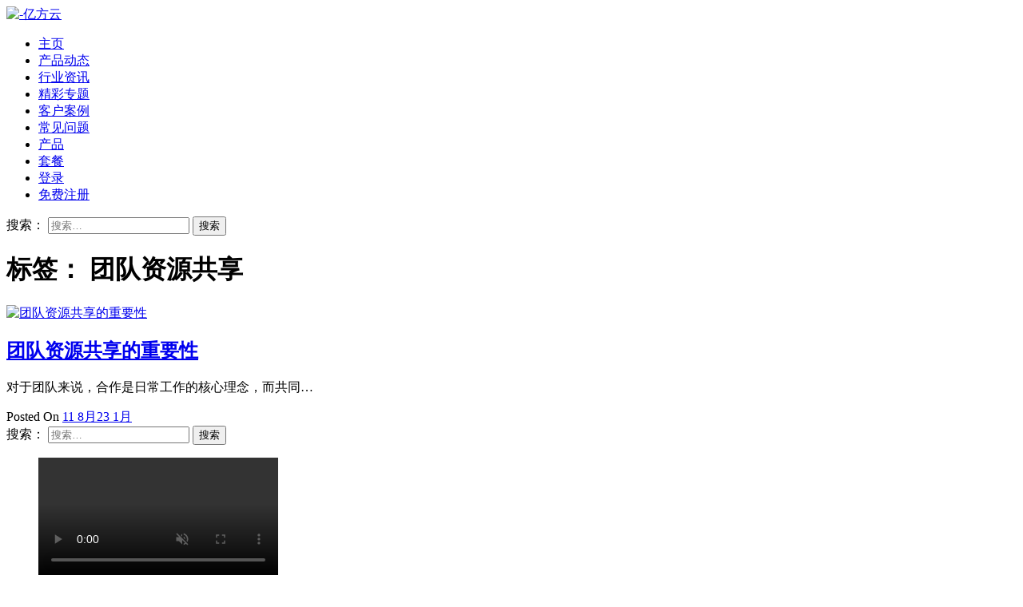

--- FILE ---
content_type: text/html; charset=UTF-8
request_url: https://www.fangcloud.com/news/tag/%E5%9B%A2%E9%98%9F%E8%B5%84%E6%BA%90%E5%85%B1%E4%BA%AB
body_size: 10666
content:
<!DOCTYPE html>
<html lang="zh-CN">
<head>
    <meta charset="UTF-8">
    <meta name="viewport" content="width=device-width, initial-scale=1">
    <link rel="profile" href="https://gmpg.org/xfn/11">
    <link rel="pingback" href="https://www.fangcloud.com/news/xmlrpc.php">
	

    <meta name='robots' content='max-image-preview:large, index, follow' />
<title>团队资源共享相关文章列表 - -亿方云</title>
<meta name="keywords" content="团队资源共享,团队协作,团队共享" />
<meta name="description" content="关于团队资源共享相关内容全站索引列表，包括团队协作,团队共享等内容。" />
<link rel='dns-prefetch' href='//www.fangcloud.com' />
<link rel='dns-prefetch' href='//fonts.googleapis.com' />
<link rel="alternate" type="application/rss+xml" title="-亿方云 &raquo; Feed" href="https://www.fangcloud.com/news/feed" />
<link rel="alternate" type="application/rss+xml" title="-亿方云 &raquo; 评论Feed" href="https://www.fangcloud.com/news/comments/feed" />
<link rel="alternate" type="application/rss+xml" title="-亿方云 &raquo; 团队资源共享标签Feed" href="https://www.fangcloud.com/news/tag/%e5%9b%a2%e9%98%9f%e8%b5%84%e6%ba%90%e5%85%b1%e4%ba%ab/feed" />
<script type="text/javascript">
window._wpemojiSettings = {"baseUrl":"https:\/\/s.w.org\/images\/core\/emoji\/14.0.0\/72x72\/","ext":".png","svgUrl":"https:\/\/s.w.org\/images\/core\/emoji\/14.0.0\/svg\/","svgExt":".svg","source":{"concatemoji":"https:\/\/www.fangcloud.com\/news\/wp-includes\/js\/wp-emoji-release.min.js?ver=6.1.9"}};
/*! This file is auto-generated */
!function(e,a,t){var n,r,o,i=a.createElement("canvas"),p=i.getContext&&i.getContext("2d");function s(e,t){var a=String.fromCharCode,e=(p.clearRect(0,0,i.width,i.height),p.fillText(a.apply(this,e),0,0),i.toDataURL());return p.clearRect(0,0,i.width,i.height),p.fillText(a.apply(this,t),0,0),e===i.toDataURL()}function c(e){var t=a.createElement("script");t.src=e,t.defer=t.type="text/javascript",a.getElementsByTagName("head")[0].appendChild(t)}for(o=Array("flag","emoji"),t.supports={everything:!0,everythingExceptFlag:!0},r=0;r<o.length;r++)t.supports[o[r]]=function(e){if(p&&p.fillText)switch(p.textBaseline="top",p.font="600 32px Arial",e){case"flag":return s([127987,65039,8205,9895,65039],[127987,65039,8203,9895,65039])?!1:!s([55356,56826,55356,56819],[55356,56826,8203,55356,56819])&&!s([55356,57332,56128,56423,56128,56418,56128,56421,56128,56430,56128,56423,56128,56447],[55356,57332,8203,56128,56423,8203,56128,56418,8203,56128,56421,8203,56128,56430,8203,56128,56423,8203,56128,56447]);case"emoji":return!s([129777,127995,8205,129778,127999],[129777,127995,8203,129778,127999])}return!1}(o[r]),t.supports.everything=t.supports.everything&&t.supports[o[r]],"flag"!==o[r]&&(t.supports.everythingExceptFlag=t.supports.everythingExceptFlag&&t.supports[o[r]]);t.supports.everythingExceptFlag=t.supports.everythingExceptFlag&&!t.supports.flag,t.DOMReady=!1,t.readyCallback=function(){t.DOMReady=!0},t.supports.everything||(n=function(){t.readyCallback()},a.addEventListener?(a.addEventListener("DOMContentLoaded",n,!1),e.addEventListener("load",n,!1)):(e.attachEvent("onload",n),a.attachEvent("onreadystatechange",function(){"complete"===a.readyState&&t.readyCallback()})),(e=t.source||{}).concatemoji?c(e.concatemoji):e.wpemoji&&e.twemoji&&(c(e.twemoji),c(e.wpemoji)))}(window,document,window._wpemojiSettings);
</script>
<style type="text/css">
img.wp-smiley,
img.emoji {
	display: inline !important;
	border: none !important;
	box-shadow: none !important;
	height: 1em !important;
	width: 1em !important;
	margin: 0 0.07em !important;
	vertical-align: -0.1em !important;
	background: none !important;
	padding: 0 !important;
}
</style>
	<link rel='stylesheet' id='cancms-float-bar_CSS-css' href='https://www.fangcloud.com/news/wp-content/plugins/bottom-fixed-window/css/front.css?ver=6.1.9' type='text/css' media='all' />
<link rel='stylesheet' id='wp-block-library-css' href='https://www.fangcloud.com/news/wp-includes/css/dist/block-library/style.min.css?ver=6.1.9' type='text/css' media='all' />
<link rel='stylesheet' id='classic-theme-styles-css' href='https://www.fangcloud.com/news/wp-includes/css/classic-themes.min.css?ver=1' type='text/css' media='all' />
<style id='global-styles-inline-css' type='text/css'>
body{--wp--preset--color--black: #000000;--wp--preset--color--cyan-bluish-gray: #abb8c3;--wp--preset--color--white: #ffffff;--wp--preset--color--pale-pink: #f78da7;--wp--preset--color--vivid-red: #cf2e2e;--wp--preset--color--luminous-vivid-orange: #ff6900;--wp--preset--color--luminous-vivid-amber: #fcb900;--wp--preset--color--light-green-cyan: #7bdcb5;--wp--preset--color--vivid-green-cyan: #00d084;--wp--preset--color--pale-cyan-blue: #8ed1fc;--wp--preset--color--vivid-cyan-blue: #0693e3;--wp--preset--color--vivid-purple: #9b51e0;--wp--preset--gradient--vivid-cyan-blue-to-vivid-purple: linear-gradient(135deg,rgba(6,147,227,1) 0%,rgb(155,81,224) 100%);--wp--preset--gradient--light-green-cyan-to-vivid-green-cyan: linear-gradient(135deg,rgb(122,220,180) 0%,rgb(0,208,130) 100%);--wp--preset--gradient--luminous-vivid-amber-to-luminous-vivid-orange: linear-gradient(135deg,rgba(252,185,0,1) 0%,rgba(255,105,0,1) 100%);--wp--preset--gradient--luminous-vivid-orange-to-vivid-red: linear-gradient(135deg,rgba(255,105,0,1) 0%,rgb(207,46,46) 100%);--wp--preset--gradient--very-light-gray-to-cyan-bluish-gray: linear-gradient(135deg,rgb(238,238,238) 0%,rgb(169,184,195) 100%);--wp--preset--gradient--cool-to-warm-spectrum: linear-gradient(135deg,rgb(74,234,220) 0%,rgb(151,120,209) 20%,rgb(207,42,186) 40%,rgb(238,44,130) 60%,rgb(251,105,98) 80%,rgb(254,248,76) 100%);--wp--preset--gradient--blush-light-purple: linear-gradient(135deg,rgb(255,206,236) 0%,rgb(152,150,240) 100%);--wp--preset--gradient--blush-bordeaux: linear-gradient(135deg,rgb(254,205,165) 0%,rgb(254,45,45) 50%,rgb(107,0,62) 100%);--wp--preset--gradient--luminous-dusk: linear-gradient(135deg,rgb(255,203,112) 0%,rgb(199,81,192) 50%,rgb(65,88,208) 100%);--wp--preset--gradient--pale-ocean: linear-gradient(135deg,rgb(255,245,203) 0%,rgb(182,227,212) 50%,rgb(51,167,181) 100%);--wp--preset--gradient--electric-grass: linear-gradient(135deg,rgb(202,248,128) 0%,rgb(113,206,126) 100%);--wp--preset--gradient--midnight: linear-gradient(135deg,rgb(2,3,129) 0%,rgb(40,116,252) 100%);--wp--preset--duotone--dark-grayscale: url('#wp-duotone-dark-grayscale');--wp--preset--duotone--grayscale: url('#wp-duotone-grayscale');--wp--preset--duotone--purple-yellow: url('#wp-duotone-purple-yellow');--wp--preset--duotone--blue-red: url('#wp-duotone-blue-red');--wp--preset--duotone--midnight: url('#wp-duotone-midnight');--wp--preset--duotone--magenta-yellow: url('#wp-duotone-magenta-yellow');--wp--preset--duotone--purple-green: url('#wp-duotone-purple-green');--wp--preset--duotone--blue-orange: url('#wp-duotone-blue-orange');--wp--preset--font-size--small: 13px;--wp--preset--font-size--medium: 20px;--wp--preset--font-size--large: 36px;--wp--preset--font-size--x-large: 42px;--wp--preset--spacing--20: 0.44rem;--wp--preset--spacing--30: 0.67rem;--wp--preset--spacing--40: 1rem;--wp--preset--spacing--50: 1.5rem;--wp--preset--spacing--60: 2.25rem;--wp--preset--spacing--70: 3.38rem;--wp--preset--spacing--80: 5.06rem;}:where(.is-layout-flex){gap: 0.5em;}body .is-layout-flow > .alignleft{float: left;margin-inline-start: 0;margin-inline-end: 2em;}body .is-layout-flow > .alignright{float: right;margin-inline-start: 2em;margin-inline-end: 0;}body .is-layout-flow > .aligncenter{margin-left: auto !important;margin-right: auto !important;}body .is-layout-constrained > .alignleft{float: left;margin-inline-start: 0;margin-inline-end: 2em;}body .is-layout-constrained > .alignright{float: right;margin-inline-start: 2em;margin-inline-end: 0;}body .is-layout-constrained > .aligncenter{margin-left: auto !important;margin-right: auto !important;}body .is-layout-constrained > :where(:not(.alignleft):not(.alignright):not(.alignfull)){max-width: var(--wp--style--global--content-size);margin-left: auto !important;margin-right: auto !important;}body .is-layout-constrained > .alignwide{max-width: var(--wp--style--global--wide-size);}body .is-layout-flex{display: flex;}body .is-layout-flex{flex-wrap: wrap;align-items: center;}body .is-layout-flex > *{margin: 0;}:where(.wp-block-columns.is-layout-flex){gap: 2em;}.has-black-color{color: var(--wp--preset--color--black) !important;}.has-cyan-bluish-gray-color{color: var(--wp--preset--color--cyan-bluish-gray) !important;}.has-white-color{color: var(--wp--preset--color--white) !important;}.has-pale-pink-color{color: var(--wp--preset--color--pale-pink) !important;}.has-vivid-red-color{color: var(--wp--preset--color--vivid-red) !important;}.has-luminous-vivid-orange-color{color: var(--wp--preset--color--luminous-vivid-orange) !important;}.has-luminous-vivid-amber-color{color: var(--wp--preset--color--luminous-vivid-amber) !important;}.has-light-green-cyan-color{color: var(--wp--preset--color--light-green-cyan) !important;}.has-vivid-green-cyan-color{color: var(--wp--preset--color--vivid-green-cyan) !important;}.has-pale-cyan-blue-color{color: var(--wp--preset--color--pale-cyan-blue) !important;}.has-vivid-cyan-blue-color{color: var(--wp--preset--color--vivid-cyan-blue) !important;}.has-vivid-purple-color{color: var(--wp--preset--color--vivid-purple) !important;}.has-black-background-color{background-color: var(--wp--preset--color--black) !important;}.has-cyan-bluish-gray-background-color{background-color: var(--wp--preset--color--cyan-bluish-gray) !important;}.has-white-background-color{background-color: var(--wp--preset--color--white) !important;}.has-pale-pink-background-color{background-color: var(--wp--preset--color--pale-pink) !important;}.has-vivid-red-background-color{background-color: var(--wp--preset--color--vivid-red) !important;}.has-luminous-vivid-orange-background-color{background-color: var(--wp--preset--color--luminous-vivid-orange) !important;}.has-luminous-vivid-amber-background-color{background-color: var(--wp--preset--color--luminous-vivid-amber) !important;}.has-light-green-cyan-background-color{background-color: var(--wp--preset--color--light-green-cyan) !important;}.has-vivid-green-cyan-background-color{background-color: var(--wp--preset--color--vivid-green-cyan) !important;}.has-pale-cyan-blue-background-color{background-color: var(--wp--preset--color--pale-cyan-blue) !important;}.has-vivid-cyan-blue-background-color{background-color: var(--wp--preset--color--vivid-cyan-blue) !important;}.has-vivid-purple-background-color{background-color: var(--wp--preset--color--vivid-purple) !important;}.has-black-border-color{border-color: var(--wp--preset--color--black) !important;}.has-cyan-bluish-gray-border-color{border-color: var(--wp--preset--color--cyan-bluish-gray) !important;}.has-white-border-color{border-color: var(--wp--preset--color--white) !important;}.has-pale-pink-border-color{border-color: var(--wp--preset--color--pale-pink) !important;}.has-vivid-red-border-color{border-color: var(--wp--preset--color--vivid-red) !important;}.has-luminous-vivid-orange-border-color{border-color: var(--wp--preset--color--luminous-vivid-orange) !important;}.has-luminous-vivid-amber-border-color{border-color: var(--wp--preset--color--luminous-vivid-amber) !important;}.has-light-green-cyan-border-color{border-color: var(--wp--preset--color--light-green-cyan) !important;}.has-vivid-green-cyan-border-color{border-color: var(--wp--preset--color--vivid-green-cyan) !important;}.has-pale-cyan-blue-border-color{border-color: var(--wp--preset--color--pale-cyan-blue) !important;}.has-vivid-cyan-blue-border-color{border-color: var(--wp--preset--color--vivid-cyan-blue) !important;}.has-vivid-purple-border-color{border-color: var(--wp--preset--color--vivid-purple) !important;}.has-vivid-cyan-blue-to-vivid-purple-gradient-background{background: var(--wp--preset--gradient--vivid-cyan-blue-to-vivid-purple) !important;}.has-light-green-cyan-to-vivid-green-cyan-gradient-background{background: var(--wp--preset--gradient--light-green-cyan-to-vivid-green-cyan) !important;}.has-luminous-vivid-amber-to-luminous-vivid-orange-gradient-background{background: var(--wp--preset--gradient--luminous-vivid-amber-to-luminous-vivid-orange) !important;}.has-luminous-vivid-orange-to-vivid-red-gradient-background{background: var(--wp--preset--gradient--luminous-vivid-orange-to-vivid-red) !important;}.has-very-light-gray-to-cyan-bluish-gray-gradient-background{background: var(--wp--preset--gradient--very-light-gray-to-cyan-bluish-gray) !important;}.has-cool-to-warm-spectrum-gradient-background{background: var(--wp--preset--gradient--cool-to-warm-spectrum) !important;}.has-blush-light-purple-gradient-background{background: var(--wp--preset--gradient--blush-light-purple) !important;}.has-blush-bordeaux-gradient-background{background: var(--wp--preset--gradient--blush-bordeaux) !important;}.has-luminous-dusk-gradient-background{background: var(--wp--preset--gradient--luminous-dusk) !important;}.has-pale-ocean-gradient-background{background: var(--wp--preset--gradient--pale-ocean) !important;}.has-electric-grass-gradient-background{background: var(--wp--preset--gradient--electric-grass) !important;}.has-midnight-gradient-background{background: var(--wp--preset--gradient--midnight) !important;}.has-small-font-size{font-size: var(--wp--preset--font-size--small) !important;}.has-medium-font-size{font-size: var(--wp--preset--font-size--medium) !important;}.has-large-font-size{font-size: var(--wp--preset--font-size--large) !important;}.has-x-large-font-size{font-size: var(--wp--preset--font-size--x-large) !important;}
.wp-block-navigation a:where(:not(.wp-element-button)){color: inherit;}
:where(.wp-block-columns.is-layout-flex){gap: 2em;}
.wp-block-pullquote{font-size: 1.5em;line-height: 1.6;}
</style>
<link rel='stylesheet' id='ssb-ui-style-css' href='https://www.fangcloud.com/news/wp-content/plugins/sticky-side-buttons/assets/css/ssb-ui-style.css?ver=6.1.9' type='text/css' media='all' />
<style id='ssb-ui-style-inline-css' type='text/css'>
#ssb-btn-2{background: #ffffff;}
#ssb-btn-2:hover{background:rgba(255,255,255,0.9);}
#ssb-btn-2 a{color: #017ffd;}
.ssb-share-btn,.ssb-share-btn .ssb-social-popup{background:#ffffff;color:#017ffd}.ssb-share-btn:hover{background:rgba(255,255,255,0.9);}.ssb-share-btn a{color:#017ffd !important;}#ssb-btn-1{background: #ffffff;}
#ssb-btn-1:hover{background:rgba(255,255,255,0.9);}
#ssb-btn-1 a{color: #017ffd;}
#ssb-btn-0{background: #ffffff;}
#ssb-btn-0:hover{background:rgba(255,255,255,0.9);}
#ssb-btn-0 a{color: #017ffd;}

</style>
<link rel='stylesheet' id='ssb-fontawesome-css' href='https://www.fangcloud.com/news/wp-content/plugins/sticky-side-buttons/assets/css/font-awesome.css?ver=6.1.9' type='text/css' media='all' />
<link rel='stylesheet' id='satrah-style-css' href='https://www.fangcloud.com/news/wp-content/themes/satrah/style.css?ver=6.1.9' type='text/css' media='all' />
<link rel='stylesheet' id='satrah-main-theme-style-css' href='https://www.fangcloud.com/news/wp-content/themes/satrah/assets/theme-styles/css/default.css?ver=852706' type='text/css' media='all' />
<link rel='stylesheet' id='satrah-title-font-css' href='//fonts.googleapis.com/css?family=Overpass%3A300%2C400%2C600%2C700%2C400italic%2C700italic&#038;ver=6.1.9' type='text/css' media='all' />
<link rel='stylesheet' id='font-awesome-css' href='https://www.fangcloud.com/news/wp-content/themes/satrah/assets/font-awesome/css/font-awesome.min.css?ver=6.1.9' type='text/css' media='all' />
<script type='text/javascript' src='https://www.fangcloud.com/news/wp-includes/js/jquery/jquery.min.js?ver=3.6.1' id='jquery-core-js'></script>
<script type='text/javascript' src='https://www.fangcloud.com/news/wp-includes/js/jquery/jquery-migrate.min.js?ver=3.3.2' id='jquery-migrate-js'></script>
<script type='text/javascript' src='https://www.fangcloud.com/news/wp-content/plugins/bottom-fixed-window/js/front.js?ver=6.1.9' id='cancms_front_js-js'></script>
<script type='text/javascript' id='ssb-ui-js-js-extra'>
/* <![CDATA[ */
var ssb_ui_data = {"z_index":"1"};
/* ]]> */
</script>
<script type='text/javascript' src='https://www.fangcloud.com/news/wp-content/plugins/sticky-side-buttons/assets/js/ssb-ui-js.js?ver=6.1.9' id='ssb-ui-js-js'></script>
<link rel="https://api.w.org/" href="https://www.fangcloud.com/news/wp-json/" /><link rel="alternate" type="application/json" href="https://www.fangcloud.com/news/wp-json/wp/v2/tags/2948" /><link rel="EditURI" type="application/rsd+xml" title="RSD" href="https://www.fangcloud.com/news/xmlrpc.php?rsd" />
<link rel="wlwmanifest" type="application/wlwmanifest+xml" href="https://www.fangcloud.com/news/wp-includes/wlwmanifest.xml" />
<meta name="generator" content="WordPress 6.1.9" />
	<style>
	#masthead {
			background-size: cover;
			background-position-x: center;
			background-repeat: no-repeat;
		}
	</style>	
	</head>
<!-- banner图 -->
<!-- <div style="text-align:center">
<a href="https://www.fangcloud.com/?from=seo&amp;keyword=banner&amp;medium=news" rel="nofollow" target="_blank"><img src="https://www.fangcloud.com/news/wp-content/uploads/2022/11/t01ff2a4477a195508c.png" alt="多人办公 高效协作" width="1920" height="" > </a>
</div> -->

<body class="archive tag tag-2948 wp-custom-logo">

<header id="masthead" class="site-header" role="banner">
	<div class="container top-container">	
		<div class="site-branding md-3">
	        	            <div id="site-logo">
	                <a href="https://www.fangcloud.com/news/" class="custom-logo-link" rel="home"><img width="2610" height="525" src="https://www.fangcloud.com/news/wp-content/uploads/2022/11/360亿方云新版logo-原色-2-e1667875912191.png" class="custom-logo" alt="-亿方云" decoding="async" srcset="https://www.fangcloud.com/news/wp-content/uploads/2022/11/360亿方云新版logo-原色-2-e1667875912191.png 2610w, https://www.fangcloud.com/news/wp-content/uploads/2022/11/360亿方云新版logo-原色-2-e1667875912191-300x60.png 300w, https://www.fangcloud.com/news/wp-content/uploads/2022/11/360亿方云新版logo-原色-2-e1667875912191-1024x206.png 1024w, https://www.fangcloud.com/news/wp-content/uploads/2022/11/360亿方云新版logo-原色-2-e1667875912191-768x154.png 768w, https://www.fangcloud.com/news/wp-content/uploads/2022/11/360亿方云新版logo-原色-2-e1667875912191-1536x309.png 1536w, https://www.fangcloud.com/news/wp-content/uploads/2022/11/360亿方云新版logo-原色-2-e1667875912191-2048x412.png 2048w" sizes="(max-width: 2610px) 100vw, 2610px" /></a>	            </div>
	        	    </div>

		<a href="#menu" class="menu-link"><i class="fa fa-bars"></i></a>
<nav id="site-navigation" class="main-navigation title-font md-6" role="navigation">
        <div class="menu-%e4%ba%bf%e6%96%b9%e4%ba%91%e8%8f%9c%e5%8d%95-container"><ul id="menu-%e4%ba%bf%e6%96%b9%e4%ba%91%e8%8f%9c%e5%8d%95" class="menu"><li id="menu-item-15114" class="menu-item menu-item-type-custom menu-item-object-custom menu-item-home menu-item-15114"><a href="https://www.fangcloud.com/news/">主页</a></li>
<li id="menu-item-15115" class="menu-item menu-item-type-taxonomy menu-item-object-category menu-item-15115"><a href="https://www.fangcloud.com/news/category/chanpindongtai">产品动态</a></li>
<li id="menu-item-15116" class="menu-item menu-item-type-taxonomy menu-item-object-category menu-item-15116"><a href="https://www.fangcloud.com/news/category/information">行业资讯</a></li>
<li id="menu-item-15117" class="menu-item menu-item-type-taxonomy menu-item-object-category menu-item-15117"><a href="https://www.fangcloud.com/news/category/special">精彩专题</a></li>
<li id="menu-item-15118" class="menu-item menu-item-type-taxonomy menu-item-object-category menu-item-15118"><a href="https://www.fangcloud.com/news/category/kehuanli">客户案例</a></li>
<li id="menu-item-15119" class="menu-item menu-item-type-taxonomy menu-item-object-category menu-item-15119"><a href="https://www.fangcloud.com/news/category/question">常见问题</a></li>
<li id="menu-item-15120" class="menu-item menu-item-type-custom menu-item-object-custom menu-item-15120"><a href="https://www.fangcloud.com/?from=seo&#038;keyword=chanping&#038;medium=news">产品</a></li>
<li id="menu-item-15121" class="menu-item menu-item-type-custom menu-item-object-custom menu-item-15121"><a href="https://www.fangcloud.com/home/plans?from=seo&#038;keyword=taocan&#038;medium=news">套餐</a></li>
<li id="menu-item-15122" class="menu-item menu-item-type-custom menu-item-object-custom menu-item-15122"><a href="https://account.fangcloud.com/login/?from=seo&#038;keyword=denglu&#038;medium=news">登录</a></li>
<li id="menu-item-15123" class="menu-item menu-item-type-custom menu-item-object-custom menu-item-15123"><a href="https://account.fangcloud.com/register?from=seo&#038;keyword=zhuce&#038;medium=news">免费注册</a></li>
</ul></div></nav><!-- #site-navigation -->
		
		<div id="social" class="md-3">
				<a id="searchicon"><i class="fa fa-fw fa-search"></i></a>		</div>
	</div>

</header><!-- #masthead --><div id="jumbosearch">
	<div class="container">
    <div class="form">
        <form role="search" method="get" class="search-form" action="https://www.fangcloud.com/news/">
				<label>
					<span class="screen-reader-text">搜索：</span>
					<input type="search" class="search-field" placeholder="搜索&hellip;" value="" name="s" />
				</label>
				<input type="submit" class="search-submit" value="搜索" />
			</form>    </div>
	</div>
</div>

<div id="page" class="yunpan fangloud hfeed site">
	
	
	<div class="yunpan fangloud mega-container">
	
		<div id="content" class="yunpan fangloud site-content container">
	<div id="primary" class="yunpan fangloud content-area md-8">
		<header class="yunpan fangloud page-header">
			<h1 class="yunpan fangloud page-title">标签： <span>团队资源共享</span></h1>		</header><!-- .page-header -->
			
		<main id="main" class="yunpan fangloud site-main " role="main">

		
						
				
<article id="post-465" class="grid satrah post-465 post type-post status-publish format-standard has-post-thumbnail hentry category-information tag-126 tag-86 tag-2948">


		<div class="featured-thumb md-4 sm-4">
				
				<a href="https://www.fangcloud.com/news/465.html" title="团队资源共享的重要性"><img width="542" height="390" src="https://www.fangcloud.com/news/wp-content/uploads/2015/08/95-542x390.jpg" class="attachment-satrah-thumb size-satrah-thumb wp-post-image" alt="团队资源共享的重要性" decoding="async" title="团队资源共享的重要性缩略图" /></a>
						
		</div><!--.featured-thumb-->
		
		<div class="out-thumb md-8 sm-8">
			<header class="entry-header">
				<h2 class="entry-title title-font"><a href="https://www.fangcloud.com/news/465.html" rel="bookmark">团队资源共享的重要性</a></h2>
			</header><!-- .entry-header -->
			<div class="entry-excerpt"><p>对于团队来说，合作是日常工作的核心理念，而共同&#8230;</p>
</div>
			<div class="postedon">Posted On <span class="posted-on"><a href="https://www.fangcloud.com/news/465.html" rel="bookmark"><time class="entry-date published" datetime="11 8月">11 8月</time><time class="updated" datetime="23 1月">23 1月</time></a></span></div>
		</div>
				
		
</article><!-- #post-## -->
			
			
		
		</main><!-- #main -->
		
				
	</div><!-- #primary -->

<div id="secondary" class="yunpan fangloud widget-area md-4" role="complementary">	
	<aside id="search-2" class="widget widget_search"><form role="search" method="get" class="search-form" action="https://www.fangcloud.com/news/">
				<label>
					<span class="screen-reader-text">搜索：</span>
					<input type="search" class="search-field" placeholder="搜索&hellip;" value="" name="s" />
				</label>
				<input type="submit" class="search-submit" value="搜索" />
			</form></aside><aside id="block-15" class="widget widget_block widget_media_video">
<figure class="wp-block-video"><video autoplay controls loop muted src="https://www.fangcloud.com/news/wp-content/uploads/2022/12/360亿方云-一站式企业文件管理及协作云平台——高效文件协作安全文件管理从这里开始.mp4" playsinline></video><figcaption class="wp-element-caption"><a href="https://www.fangcloud.com/?from=seo&amp;keyword=ad-sp&amp;medium=news" data-type="URL" target="_blank" rel="noreferrer noopener">点击了解亿方云</a></figcaption></figure>
</aside><aside id="block-12" class="widget widget_block"><a href="https://www.fangcloud.com/?from=seo&amp;keyword=ad-tbwp&amp;medium=news" target="_blank"><img decoding="async" src="https://www.fangcloud.com/news/wp-content/uploads/2022/11/同步网盘.jpg" alt="同步网盘"> </a></aside>
		<aside id="recent-posts-7" class="widget widget_recent_entries">
		<h3 class="widget-title title-font"><span>近期文章</span></h3>
		<ul>
											<li>
					<a href="https://www.fangcloud.com/news/16494.html">高效办公利器：大容量企业云盘带来的智能化管理和灵活性</a>
									</li>
											<li>
					<a href="https://www.fangcloud.com/news/16492.html">同步盘，轻松备份与共享，让工作更高效</a>
									</li>
											<li>
					<a href="https://www.fangcloud.com/news/16490.html">企业网盘价格大比拼：不同平台费用对比一览</a>
									</li>
											<li>
					<a href="https://www.fangcloud.com/news/16488.html">共享文件云端存储：轻松管理、分享与同步</a>
									</li>
											<li>
					<a href="https://www.fangcloud.com/news/16486.html">便捷管理，尽在企业网盘登录入口</a>
									</li>
					</ul>

		</aside><aside id="tag_cloud-5" class="widget widget_tag_cloud"><h3 class="widget-title title-font"><span>标签</span></h3><div class="tagcloud"><a href="https://www.fangcloud.com/news/tag/360%e4%ba%91%e7%9b%98" class="tag-cloud-link tag-link-2144 tag-link-position-1" style="font-size: 10.485981308411pt;" aria-label="360云盘 (39个项目)">360云盘</a>
<a href="https://www.fangcloud.com/news/tag/360%e4%bc%81%e4%b8%9a%e4%ba%91%e7%9b%98" class="tag-cloud-link tag-link-2064 tag-link-position-2" style="font-size: 12.710280373832pt;" aria-label="360企业云盘 (58个项目)">360企业云盘</a>
<a href="https://www.fangcloud.com/news/tag/%e4%b8%aa%e4%ba%ba%e7%bd%91%e7%9b%98" class="tag-cloud-link tag-link-2108 tag-link-position-3" style="font-size: 12.710280373832pt;" aria-label="个人网盘 (58个项目)">个人网盘</a>
<a href="https://www.fangcloud.com/news/tag/%e4%ba%91%e7%9b%98" class="tag-cloud-link tag-link-3429 tag-link-position-4" style="font-size: 17.289719626168pt;" aria-label="云盘 (130个项目)">云盘</a>
<a href="https://www.fangcloud.com/news/tag/%e4%ba%bf%e6%96%b9%e4%ba%91" class="tag-cloud-link tag-link-3604 tag-link-position-5" style="font-size: 9.9626168224299pt;" aria-label="亿方云 (35个项目)">亿方云</a>
<a href="https://www.fangcloud.com/news/tag/%e4%ba%bf%e6%96%b9%e4%ba%91%e4%bc%81%e4%b8%9a%e4%ba%91%e7%9b%98" class="tag-cloud-link tag-link-625 tag-link-position-6" style="font-size: 13.88785046729pt;" aria-label="亿方云企业云盘 (72个项目)">亿方云企业云盘</a>
<a href="https://www.fangcloud.com/news/tag/%e4%ba%bf%e6%96%b9%e4%ba%91%e4%bc%81%e4%b8%9a%e7%bd%91%e7%9b%98" class="tag-cloud-link tag-link-688 tag-link-position-7" style="font-size: 22pt;" aria-label="亿方云企业网盘 (298个项目)">亿方云企业网盘</a>
<a href="https://www.fangcloud.com/news/tag/%e4%ba%bf%e6%96%b9%e4%ba%91%e5%a5%bd%e7%94%a8%e5%90%97" class="tag-cloud-link tag-link-3118 tag-link-position-8" style="font-size: 12.056074766355pt;" aria-label="亿方云好用吗 (51个项目)">亿方云好用吗</a>
<a href="https://www.fangcloud.com/news/tag/%e4%ba%bf%e6%96%b9%e4%ba%91%e7%bd%91%e7%9b%98" class="tag-cloud-link tag-link-952 tag-link-position-9" style="font-size: 22pt;" aria-label="亿方云网盘 (301个项目)">亿方云网盘</a>
<a href="https://www.fangcloud.com/news/tag/%e4%bb%80%e4%b9%88%e7%bd%91%e7%9b%98%e5%a5%bd%e7%94%a8" class="tag-cloud-link tag-link-271 tag-link-position-10" style="font-size: 11.009345794393pt;" aria-label="什么网盘好用 (43个项目)">什么网盘好用</a>
<a href="https://www.fangcloud.com/news/tag/%e4%bc%81%e4%b8%9a%e4%ba%91%e7%9b%98" class="tag-cloud-link tag-link-206 tag-link-position-11" style="font-size: 11.532710280374pt;" aria-label="企业云盘 (47个项目)">企业云盘</a>
<a href="https://www.fangcloud.com/news/tag/%e4%bc%81%e4%b8%9a%e6%96%87%e4%bb%b6%e5%85%b1%e4%ba%ab" class="tag-cloud-link tag-link-392 tag-link-position-12" style="font-size: 10.747663551402pt;" aria-label="企业文件共享 (41个项目)">企业文件共享</a>
<a href="https://www.fangcloud.com/news/tag/%e4%bc%81%e4%b8%9a%e6%96%87%e4%bb%b6%e5%ad%98%e5%82%a8" class="tag-cloud-link tag-link-302 tag-link-position-13" style="font-size: 11.663551401869pt;" aria-label="企业文件存储 (48个项目)">企业文件存储</a>
<a href="https://www.fangcloud.com/news/tag/%e4%bc%81%e4%b8%9a%e6%96%87%e4%bb%b6%e7%ae%a1%e7%90%86" class="tag-cloud-link tag-link-320 tag-link-position-14" style="font-size: 15.457943925234pt;" aria-label="企业文件管理 (95个项目)">企业文件管理</a>
<a href="https://www.fangcloud.com/news/tag/%e4%bc%81%e4%b8%9a%e7%bd%91%e7%9b%98" class="tag-cloud-link tag-link-110 tag-link-position-15" style="font-size: 14.934579439252pt;" aria-label="企业网盘 (87个项目)">企业网盘</a>
<a href="https://www.fangcloud.com/news/tag/%e4%bc%81%e4%b8%9a%e7%bd%91%e7%9b%98%e4%ba%a7%e5%93%81" class="tag-cloud-link tag-link-678 tag-link-position-16" style="font-size: 10.093457943925pt;" aria-label="企业网盘产品 (36个项目)">企业网盘产品</a>
<a href="https://www.fangcloud.com/news/tag/%e4%bc%81%e4%b8%9a%e7%bd%91%e7%9b%98%e5%93%aa%e4%b8%aa%e5%a5%bd" class="tag-cloud-link tag-link-613 tag-link-position-17" style="font-size: 10.224299065421pt;" aria-label="企业网盘哪个好 (37个项目)">企业网盘哪个好</a>
<a href="https://www.fangcloud.com/news/tag/%e4%bc%81%e4%b8%9a%e7%bd%91%e7%9b%98%e5%b8%82%e5%9c%ba" class="tag-cloud-link tag-link-406 tag-link-position-18" style="font-size: 10.485981308411pt;" aria-label="企业网盘市场 (39个项目)">企业网盘市场</a>
<a href="https://www.fangcloud.com/news/tag/%e4%bc%81%e4%b8%9a%e7%bd%91%e7%9b%98%e6%9c%89%e4%bb%80%e4%b9%88%e7%94%a8" class="tag-cloud-link tag-link-610 tag-link-position-19" style="font-size: 9.7009345794393pt;" aria-label="企业网盘有什么用 (34个项目)">企业网盘有什么用</a>
<a href="https://www.fangcloud.com/news/tag/%e5%85%8d%e8%b4%b9%e4%bc%81%e4%b8%9a%e7%bd%91%e7%9b%98" class="tag-cloud-link tag-link-291 tag-link-position-20" style="font-size: 8.5233644859813pt;" aria-label="免费企业网盘 (27个项目)">免费企业网盘</a>
<a href="https://www.fangcloud.com/news/tag/%e5%85%8d%e8%b4%b9%e7%bd%91%e7%9b%98" class="tag-cloud-link tag-link-215 tag-link-position-21" style="font-size: 12.971962616822pt;" aria-label="免费网盘 (60个项目)">免费网盘</a>
<a href="https://www.fangcloud.com/news/tag/%e5%85%b1%e4%ba%ab%e6%96%87%e4%bb%b6%e5%a4%b9" class="tag-cloud-link tag-link-850 tag-link-position-22" style="font-size: 11.532710280374pt;" aria-label="共享文件夹 (47个项目)">共享文件夹</a>
<a href="https://www.fangcloud.com/news/tag/%e5%8d%8f%e5%90%8c%e5%8a%9e%e5%85%ac" class="tag-cloud-link tag-link-179 tag-link-position-23" style="font-size: 12.971962616822pt;" aria-label="协同办公 (60个项目)">协同办公</a>
<a href="https://www.fangcloud.com/news/tag/%e5%90%8c%e6%ad%a5%e4%ba%91%e7%9b%98" class="tag-cloud-link tag-link-241 tag-link-position-24" style="font-size: 11.532710280374pt;" aria-label="同步云盘 (47个项目)">同步云盘</a>
<a href="https://www.fangcloud.com/news/tag/%e5%90%8c%e6%ad%a5%e7%9b%98" class="tag-cloud-link tag-link-240 tag-link-position-25" style="font-size: 12.579439252336pt;" aria-label="同步盘 (56个项目)">同步盘</a>
<a href="https://www.fangcloud.com/news/tag/%e5%90%8c%e6%ad%a5%e7%bd%91%e7%9b%98" class="tag-cloud-link tag-link-45 tag-link-position-26" style="font-size: 15.457943925234pt;" aria-label="同步网盘 (95个项目)">同步网盘</a>
<a href="https://www.fangcloud.com/news/tag/%e5%a4%a7%e6%96%87%e4%bb%b6%e4%bc%a0%e8%be%93" class="tag-cloud-link tag-link-20 tag-link-position-27" style="font-size: 8pt;" aria-label="大文件传输 (25个项目)">大文件传输</a>
<a href="https://www.fangcloud.com/news/tag/%e5%a5%bd%e7%94%a8%e7%9a%84%e4%ba%91%e7%9b%98" class="tag-cloud-link tag-link-485 tag-link-position-28" style="font-size: 10.224299065421pt;" aria-label="好用的云盘 (37个项目)">好用的云盘</a>
<a href="https://www.fangcloud.com/news/tag/%e5%a5%bd%e7%94%a8%e7%9a%84%e4%bc%81%e4%b8%9a%e4%ba%91%e7%9b%98" class="tag-cloud-link tag-link-591 tag-link-position-29" style="font-size: 8.6542056074766pt;" aria-label="好用的企业云盘 (28个项目)">好用的企业云盘</a>
<a href="https://www.fangcloud.com/news/tag/%e5%a5%bd%e7%94%a8%e7%9a%84%e4%bc%81%e4%b8%9a%e7%bd%91%e7%9b%98" class="tag-cloud-link tag-link-335 tag-link-position-30" style="font-size: 15.196261682243pt;" aria-label="好用的企业网盘 (90个项目)">好用的企业网盘</a>
<a href="https://www.fangcloud.com/news/tag/%e5%a5%bd%e7%94%a8%e7%9a%84%e5%90%8c%e6%ad%a5%e7%bd%91%e7%9b%98" class="tag-cloud-link tag-link-903 tag-link-position-31" style="font-size: 9.0467289719626pt;" aria-label="好用的同步网盘 (30个项目)">好用的同步网盘</a>
<a href="https://www.fangcloud.com/news/tag/%e5%a5%bd%e7%94%a8%e7%9a%84%e7%bd%91%e7%9b%98" class="tag-cloud-link tag-link-334 tag-link-position-32" style="font-size: 14.934579439252pt;" aria-label="好用的网盘 (86个项目)">好用的网盘</a>
<a href="https://www.fangcloud.com/news/tag/%e6%8f%90%e5%8d%87%e5%8a%9e%e5%85%ac%e6%95%88%e7%8e%87" class="tag-cloud-link tag-link-433 tag-link-position-33" style="font-size: 9.0467289719626pt;" aria-label="提升办公效率 (30个项目)">提升办公效率</a>
<a href="https://www.fangcloud.com/news/tag/%e6%8f%90%e9%ab%98%e4%bc%81%e4%b8%9a%e5%8a%9e%e5%85%ac%e6%95%88%e7%8e%87" class="tag-cloud-link tag-link-509 tag-link-position-34" style="font-size: 10.878504672897pt;" aria-label="提高企业办公效率 (42个项目)">提高企业办公效率</a>
<a href="https://www.fangcloud.com/news/tag/%e6%8f%90%e9%ab%98%e5%8a%9e%e5%85%ac%e6%95%88%e7%8e%87" class="tag-cloud-link tag-link-325 tag-link-position-35" style="font-size: 9.9626168224299pt;" aria-label="提高办公效率 (35个项目)">提高办公效率</a>
<a href="https://www.fangcloud.com/news/tag/%e6%8f%90%e9%ab%98%e5%b7%a5%e4%bd%9c%e6%95%88%e7%8e%87" class="tag-cloud-link tag-link-425 tag-link-position-36" style="font-size: 10.747663551402pt;" aria-label="提高工作效率 (41个项目)">提高工作效率</a>
<a href="https://www.fangcloud.com/news/tag/%e6%96%87%e4%bb%b6%e5%85%b1%e4%ba%ab" class="tag-cloud-link tag-link-128 tag-link-position-37" style="font-size: 12.579439252336pt;" aria-label="文件共享 (57个项目)">文件共享</a>
<a href="https://www.fangcloud.com/news/tag/%e7%99%be%e5%ba%a6%e4%ba%91%e7%9b%98" class="tag-cloud-link tag-link-2117 tag-link-position-38" style="font-size: 8.5233644859813pt;" aria-label="百度云盘 (27个项目)">百度云盘</a>
<a href="https://www.fangcloud.com/news/tag/%e7%99%be%e5%ba%a6%e4%bc%81%e4%b8%9a%e7%bd%91%e7%9b%98" class="tag-cloud-link tag-link-1854 tag-link-position-39" style="font-size: 11.140186915888pt;" aria-label="百度企业网盘 (44个项目)">百度企业网盘</a>
<a href="https://www.fangcloud.com/news/tag/%e7%99%be%e5%ba%a6%e7%bd%91%e7%9b%98" class="tag-cloud-link tag-link-1883 tag-link-position-40" style="font-size: 15.981308411215pt;" aria-label="百度网盘 (103个项目)">百度网盘</a>
<a href="https://www.fangcloud.com/news/tag/%e7%a7%bb%e5%8a%a8%e5%8a%9e%e5%85%ac" class="tag-cloud-link tag-link-156 tag-link-position-41" style="font-size: 16.373831775701pt;" aria-label="移动办公 (110个项目)">移动办公</a>
<a href="https://www.fangcloud.com/news/tag/%e7%bd%91%e7%9b%98" class="tag-cloud-link tag-link-3430 tag-link-position-42" style="font-size: 13.364485981308pt;" aria-label="网盘-免费网盘 (65个项目)">网盘-免费网盘</a>
<a href="https://www.fangcloud.com/news/tag/%e7%bd%91%e7%9b%98%e4%ba%a7%e5%93%81" class="tag-cloud-link tag-link-1351 tag-link-position-43" style="font-size: 9.4392523364486pt;" aria-label="网盘产品 (32个项目)">网盘产品</a>
<a href="https://www.fangcloud.com/news/tag/%e7%bd%91%e7%9b%98%e5%85%b1%e4%ba%ab%e6%96%87%e4%bb%b6" class="tag-cloud-link tag-link-296 tag-link-position-44" style="font-size: 8.5233644859813pt;" aria-label="网盘共享文件 (27个项目)">网盘共享文件</a>
<a href="https://www.fangcloud.com/news/tag/%e8%81%94%e6%83%b3%e4%bc%81%e4%b8%9a%e7%bd%91%e7%9b%98" class="tag-cloud-link tag-link-1881 tag-link-position-45" style="font-size: 14.542056074766pt;" aria-label="联想企业网盘 (81个项目)">联想企业网盘</a></div>
</aside><aside id="block-14" class="widget widget_block"><a href="https://www.fangcloud.com/?from=seo&amp;keyword=ad-gxtbp&amp;medium=news" target="_blank"><img decoding="async" src="https://www.fangcloud.com/news/wp-content/uploads/2022/11/共享同步盘.jpg" alt="共享同步盘"> </a></aside><aside id="block-10" class="widget widget_block widget_text">
<p><a href="https://yunpan.360.cn/mindex/spread?src=sdr" target="_blank" rel="noreferrer noopener"></a></p>
</aside></div><!-- #secondary -->

	</div><!-- #content -->
</div><!-- #page -->


	 </div><!--.mega-container-->
 	<footer id="colophon" class="yunpan fangloud site-footer title-font" role="contentinfo">
		<div class="yunpan fangloud container">
		<div class="yunpan fangloud site-info">
			Designed by <a href="https://codetorank.com/satrah/" rel="nofollow">CodetoRank.com</a>. 
			&copy; 2025 -亿方云. All Rights Reserved. 		</div><!-- .site-info -->
		</div>
	</footer><!-- #colophon -->
	
<nav id="menu" class="yunpan fangloud panel" role="navigation">
	 <div class="menu-%e4%ba%bf%e6%96%b9%e4%ba%91%e8%8f%9c%e5%8d%95-container"><ul id="menu-%e4%ba%bf%e6%96%b9%e4%ba%91%e8%8f%9c%e5%8d%95-1" class="menu"><li class="menu-item menu-item-type-custom menu-item-object-custom menu-item-home menu-item-15114"><a href="https://www.fangcloud.com/news/">主页</a></li>
<li class="menu-item menu-item-type-taxonomy menu-item-object-category menu-item-15115"><a href="https://www.fangcloud.com/news/category/chanpindongtai">产品动态</a></li>
<li class="menu-item menu-item-type-taxonomy menu-item-object-category menu-item-15116"><a href="https://www.fangcloud.com/news/category/information">行业资讯</a></li>
<li class="menu-item menu-item-type-taxonomy menu-item-object-category menu-item-15117"><a href="https://www.fangcloud.com/news/category/special">精彩专题</a></li>
<li class="menu-item menu-item-type-taxonomy menu-item-object-category menu-item-15118"><a href="https://www.fangcloud.com/news/category/kehuanli">客户案例</a></li>
<li class="menu-item menu-item-type-taxonomy menu-item-object-category menu-item-15119"><a href="https://www.fangcloud.com/news/category/question">常见问题</a></li>
<li class="menu-item menu-item-type-custom menu-item-object-custom menu-item-15120"><a href="https://www.fangcloud.com/?from=seo&#038;keyword=chanping&#038;medium=news">产品</a></li>
<li class="menu-item menu-item-type-custom menu-item-object-custom menu-item-15121"><a href="https://www.fangcloud.com/home/plans?from=seo&#038;keyword=taocan&#038;medium=news">套餐</a></li>
<li class="menu-item menu-item-type-custom menu-item-object-custom menu-item-15122"><a href="https://account.fangcloud.com/login/?from=seo&#038;keyword=denglu&#038;medium=news">登录</a></li>
<li class="menu-item menu-item-type-custom menu-item-object-custom menu-item-15123"><a href="https://account.fangcloud.com/register?from=seo&#038;keyword=zhuce&#038;medium=news">免费注册</a></li>
</ul></div></nav>

                <div id="ssb-container"
                     class="ssb-btns-right ssb-disable-on-mobile ssb-anim-slide">
                    <ul class="ssb-dark-hover">
						                            <li id="ssb-btn-2">
                                <p>
                                    <a href="https://account.fangcloud.com/register?from=seo&keyword=button_right&medium=news" target="_blank"><span class="far fa-check-circle"></span> 申请试用</a>
                                </p>
                            </li>
							                            <li id="ssb-btn-1">
                                <p>
                                    <a href="https://wpa1.qq.com/FPwbYuIc?_type=wpa&qidian=true" target="_blank"><span class="fas fa-headphones"></span> 在线咨询</a>
                                </p>
                            </li>
							                            <li id="ssb-btn-0">
                                <p>
                                    <a href="https://dwz.cn/elPb7O7g" target="_blank"><span class="fas fa-comments"></span> 微信咨询</a>
                                </p>
                            </li>
							                    </ul>
                </div>
				<div id="cancms_float_bar_fixed_bottom" style=" height: 100px; ">

    <div class="cc-handle-button" title="Close">X</div>
    <div class="cc-content">

        <a href="https://www.fangcloud.com/?from=seo&keyword=xuanfu_ad&medium=news"><img class="aligncenter wp-image-15144 size-full" src="http://www.fangcloud.com/news/wp-content/uploads/2022/11/news底部悬浮3.png" alt="" width="1300" height="60" /></a>    </div>
</div>

<script type='text/javascript' src='https://www.fangcloud.com/news/wp-includes/js/jquery/ui/core.min.js?ver=1.13.2' id='jquery-ui-core-js'></script>
<script type='text/javascript' src='https://www.fangcloud.com/news/wp-includes/js/jquery/ui/effect.min.js?ver=1.13.2' id='jquery-effects-core-js'></script>
<script type='text/javascript' src='https://www.fangcloud.com/news/wp-includes/js/jquery/ui/effect-shake.min.js?ver=1.13.2' id='jquery-effects-shake-js'></script>
<script type='text/javascript' src='https://www.fangcloud.com/news/wp-content/themes/satrah/assets/js/bigSlide.min.js' id='bigslide-js'></script>

<a href="https://www.fangcloud.com/?from=seo&keyword=dibu_ad&medium=news"><img class="aligncenter wp-image-15144 size-full" src="https://www.fangcloud.com/news/wp-content/uploads/2022/11/news底部悬浮1.png" alt="" width="1920" height="80" /></a>

<!-- 百度统计亿方云news -->
<script>
var _hmt = _hmt || [];
(function() {
  var hm = document.createElement("script");
  hm.src = "https://hm.baidu.com/hm.js?405942663af815228f410c788ad589ba";
  var s = document.getElementsByTagName("script")[0];
  s.parentNode.insertBefore(hm, s);
})();
</script>

<!-- 百度统计奇亿云news -->
<script>
var _hmt = _hmt || [];
(function() {
  var hm = document.createElement("script");
  hm.src = "https://hm.baidu.com/hm.js?4aef6c2fec0623be9b7831342c5e6570";
  var s = document.getElementsByTagName("script")[0]; 
  s.parentNode.insertBefore(hm, s);
})();
</script>

<!-- 卫瓴 -->
<script>
  (function() {
      let wl = document.createElement("script");
      wl.type = "text/javascript";
      wl.src = "https://material.weiling.cn/h5/willing-third-party-js/v1/register-comp-v1.min.js";
      wl.id = "wlWXREG";
      wl.onload = function() {
        wlRegisterComp.init({
          wl_id: "ww4942374d9cd4a2f0", // corp_id
          wl_abbrev_name: "360亿方云news资讯站", // 网站企业名称（建议填写简称），非必填
          is_encrypt: false // 用户信息是否开启加密模式
        });
      };
      if (!document.getElementById("wlWXREG")) {
        let s = document.getElementsByTagName("script")[0];
        s.parentNode.insertBefore(wl, s);
      }
    })();
</script>
友情链接：
<span><a target="_blank" href="https://www.fazonghui.com">法总荟 | </a></span>
<span> <a target="_blank" href="https://www.fawu.cc">法律导航 | </a></span>
<span> <a target="_blank" href="https://www.tongtongxing.cn">AI工具箱 | </a></span>
<span><a target="_blank" href="https://www.fangcloud.com/?from=seo&keyword=db_youlian&medium=news">360亿方云 | </a></span><span><a target="_blank" href="https://qycloud.360.cn/360wdy.html?from=seo&keyword=db_youlian&medium=news">私有网盘 | </a></span>
<span><a target="_blank" href="https://www.yunpan.com/?src=fangcloudnews">360安全云盘 | </a></span>
<span><a target="_blank" href="https://www.yunpan.com/cmsnews">云盘资讯</a></span>
</body>
</html>

--- FILE ---
content_type: application/javascript; charset=utf-8
request_url: https://material.weiling.cn/h5/willing-third-party-js/v1/register-comp-v1.min.js
body_size: 3180
content:
function _0x2d6b(_0x2600c2,_0x4a033f){var _0xeff106=_0xeff1();return _0x2d6b=function(_0x2d6b1f,_0x320320){_0x2d6b1f=_0x2d6b1f-0x8a;var _0x4dbed9=_0xeff106[_0x2d6b1f];return _0x4dbed9;},_0x2d6b(_0x2600c2,_0x4a033f);}(function(_0x5846fa,_0x4e98c3){var _0x2b332b=_0x2d6b,_0x586bc9=_0x5846fa();while(!![]){try{var _0x3516ce=-parseInt(_0x2b332b(0xab))/0x1+-parseInt(_0x2b332b(0xa0))/0x2*(parseInt(_0x2b332b(0x92))/0x3)+parseInt(_0x2b332b(0xa7))/0x4*(-parseInt(_0x2b332b(0xd4))/0x5)+-parseInt(_0x2b332b(0xcc))/0x6+parseInt(_0x2b332b(0xcb))/0x7+-parseInt(_0x2b332b(0xc9))/0x8*(-parseInt(_0x2b332b(0xd5))/0x9)+parseInt(_0x2b332b(0xaa))/0xa*(parseInt(_0x2b332b(0xd3))/0xb);if(_0x3516ce===_0x4e98c3)break;else _0x586bc9['push'](_0x586bc9['shift']());}catch(_0x27a26e){_0x586bc9['push'](_0x586bc9['shift']());}}}(_0xeff1,0xe8379),function(_0x528abd){var _0x39bc5a=_0x2d6b,_0x3ff238,_0x5b932c={},_0x1ab54c='',_0x51814f=![],_0x5b4d0b={'init':function(_0x1e9761){var _0x5495a5=_0x2d6b;_0x1e9761['istest']?_0x1e9761[_0x5495a5(0xbe)]==_0x5495a5(0xce)?weilingURL='https://pre.weiling.cn':weilingURL=_0x5495a5(0xc1):weilingURL=_0x5495a5(0xbd);_0x5b932c=_0x1e9761;!window['weilingStopTrack']&&(window[_0x5495a5(0x8a)]=![]);var _0x1bf9ad={'name':'','stay_time':0x0,'max_stay_time':0x12c,'timer':'','interval':0x5,'currentPath':location[_0x5495a5(0xcf)]},_0x2dfa7d={'event_id':'','title':'','from':'','init':function(){var _0x2c7941=_0x5495a5;!window[_0x2c7941(0xac)]||window[_0x2c7941(0xac)]==='REG'?(window[_0x2c7941(0xac)]=_0x2c7941(0xb2),_0x1bf9ad['currentPath']=location[_0x2c7941(0xcf)],this[_0x2c7941(0xb9)](),clearInterval(_0x1bf9ad[_0x2c7941(0xc6)]),this[_0x2c7941(0x9e)]()):_0x51814f=!![];},'setParams':function(){var _0x565c8f=_0x5495a5;this[_0x565c8f(0xa1)]=document['referrer'];},'startWatchStayTime':function(){var _0x1fc49d=_0x5495a5,_0x49274c=this;window[_0x1fc49d(0x8a)]?clearInterval(_0x1bf9ad[_0x1fc49d(0xc6)]):(_0x49274c['watchStayTime'](),_0x1bf9ad['timer']=setInterval(function(){var _0x2830d4=_0x1fc49d;_0x1bf9ad[_0x2830d4(0xcd)]+=_0x1bf9ad['interval'],_0x1bf9ad[_0x2830d4(0xcd)]>_0x1bf9ad['max_stay_time']||window[_0x2830d4(0x8a)]?clearInterval(_0x1bf9ad[_0x2830d4(0xc6)]):_0x49274c[_0x2830d4(0x9b)]();},_0x1bf9ad['interval']*0x3e8));},'watchStayTime':function(){var _0x5cc8bc=_0x5495a5,_0x3a08db=this,_0x2971af=_0x1bf9ad['stay_time']===0x0||_0x3a08db[_0x5cc8bc(0x9f)]==''||_0x3a08db[_0x5cc8bc(0x9f)]==_0x528abd?0x1:0x2,_0x551363=new XMLHttpRequest();_0x551363[_0x5cc8bc(0xd1)]('POST',weilingURL+_0x5cc8bc(0x9c)+_0x1e9761[_0x5cc8bc(0xbe)]+_0x5cc8bc(0x9a)+_0x2971af),_0x551363[_0x5cc8bc(0xbc)]=!![],_0x551363[_0x5cc8bc(0xb1)]=0x1324,_0x551363[_0x5cc8bc(0x96)](_0x5cc8bc(0xc8),'application/x-www-form-urlencoded'),_0x551363[_0x5cc8bc(0xd2)]=function(){var _0x3e0e62=_0x5cc8bc;if(_0x551363['readyState']==0x4){if(_0x551363[_0x3e0e62(0x8c)](_0x3e0e62(0xc8))===_0x3e0e62(0xc0)){var _0x20b902=JSON[_0x3e0e62(0xa5)](_0x551363['responseText']);_0x20b902['code']===-0x1&&console[_0x3e0e62(0xd0)](_0x3e0e62(0xae));}else console[_0x3e0e62(0xd0)](_0x551363['responseText']);}};var _0x1da492={};_0x2971af===0x1?_0x1da492={'name':_0x1e9761['wl_abbrev_name']||'网页','referer':document['referrer'],'title':document['title'],'type':_0x2971af,'url':document['URL']}:_0x1da492={'duration':_0x1bf9ad[_0x5cc8bc(0xcd)],'event_id':_0x3a08db[_0x5cc8bc(0x9f)],'name':_0x1e9761[_0x5cc8bc(0xbf)]||'网页','referer':document[_0x5cc8bc(0x8f)],'title':document[_0x5cc8bc(0xd6)],'type':_0x2971af,'url':document['URL']};var _0x2fd334=Object['keys'](_0x1da492)[_0x5cc8bc(0xb5)](function(_0x40609b){return encodeURIComponent(_0x40609b)+'='+encodeURIComponent(_0x1da492[_0x40609b]);})[_0x5cc8bc(0xba)]('&');_0x551363[_0x5cc8bc(0xb0)](_0x2fd334),_0x551363['onload']=function(_0x6b7f80){var _0x3e1d2a=_0x5cc8bc,_0x27031d=JSON[_0x3e1d2a(0xa5)](_0x551363[_0x3e1d2a(0x94)]);_0x3a08db['event_id']=_0x27031d['event_id'],_0x1ab54c=_0x27031d[_0x3e1d2a(0x9f)],_0x51814f=!![];},_0x551363[_0x5cc8bc(0xc4)]=function(_0x51748c){var _0xad75cb=_0x5cc8bc;console[_0xad75cb(0xd0)](_0x51748c);};}};_0x1bf9ad['stay_time']=0x0,_0x2dfa7d[_0x5495a5(0x90)](),window[_0x5495a5(0x95)]=function(){setTimeout(function(){var _0x2572c5=_0x2d6b;_0x1bf9ad[_0x2572c5(0xcd)]=0x0,window[_0x2572c5(0xac)]==='REG'&&_0x2dfa7d[_0x2572c5(0x90)]();});},function(_0x404892){var _0x20e02b=_0x5495a5,_0x413cfb=_0x404892[_0x20e02b(0xaf)];_0x404892[_0x20e02b(0xaf)]=function(_0x1f05a0){var _0x5b91ab=_0x20e02b;return setTimeout(function(){var _0x4f54f6=_0x2d6b;_0x1bf9ad[_0x4f54f6(0xcd)]=0x0,window['weilingFlag']===_0x4f54f6(0xb2)&&_0x2dfa7d[_0x4f54f6(0x90)]();}),_0x413cfb[_0x5b91ab(0xb7)](_0x404892,arguments);};}(window['history']);},'linkToWL':function(_0x56fad4,_0x57135c){var _0x25a4ab=_0x2d6b,_0x1cdec1=new XMLHttpRequest(),_0x39e101=![];_0x56fad4['is_update']&&(_0x39e101=!![]);if(_0x51814f){var _0x11d128=weilingURL+_0x25a4ab(0x98)+_0x5b932c[_0x25a4ab(0xbe)]+_0x25a4ab(0xa8)+_0x56fad4[_0x25a4ab(0xa6)]+'&event_id='+_0x1ab54c+_0x25a4ab(0xd7)+(_0x56fad4[_0x25a4ab(0x97)]||'')+_0x25a4ab(0x8e)+(_0x56fad4[_0x25a4ab(0xa3)]||'')+'&current_time='+(_0x56fad4[_0x25a4ab(0xb3)]||'')+'&third_unique_user_id='+encodeURIComponent(_0x56fad4[_0x25a4ab(0xb8)])+_0x25a4ab(0x8b)+_0x39e101;_0x5b932c[_0x25a4ab(0xbb)]&&(_0x11d128=_0x11d128+_0x25a4ab(0x8d));_0x1cdec1[_0x25a4ab(0xd1)]('POST',_0x11d128),_0x1cdec1[_0x25a4ab(0xbc)]=!![],_0x1cdec1[_0x25a4ab(0xb1)]=0x1324,_0x1cdec1['setRequestHeader']('content-type',_0x25a4ab(0xc0)),_0x1cdec1[_0x25a4ab(0xd2)]=function(){var _0x19b4b8=_0x25a4ab;if(_0x1cdec1[_0x19b4b8(0xc7)]==0x4){if(_0x1cdec1[_0x19b4b8(0x8c)](_0x19b4b8(0xc8))===_0x19b4b8(0xc0)){var _0x4afc0b=JSON['parse'](_0x1cdec1['responseText']);_0x4afc0b['code']===-0x1&&console[_0x19b4b8(0xd0)]('验证码错误');}}};var _0x466a44=_0x56fad4[_0x25a4ab(0xa4)],_0x27730c=Object[_0x25a4ab(0xa9)](_0x466a44)['map'](function(_0x43ca1a){return encodeURIComponent(_0x43ca1a)+'='+encodeURIComponent(_0x466a44[_0x43ca1a]);})[_0x25a4ab(0xba)]('&');_0x1cdec1[_0x25a4ab(0xb0)](_0x27730c),_0x1cdec1[_0x25a4ab(0xca)]=function(_0x182b73){var _0x5ccbc5=_0x25a4ab,_0x4f6e1f=JSON[_0x5ccbc5(0xa5)](_0x1cdec1[_0x5ccbc5(0x94)]);_0x4f6e1f['code']!==0xc8?_0x57135c(-0x1):_0x57135c(_0x4f6e1f);},_0x1cdec1[_0x25a4ab(0xc4)]=function(_0xcb5ca8){var _0x2b2ca=_0x25a4ab;console[_0x2b2ca(0xd0)](_0xcb5ca8);};}else console[_0x25a4ab(0xd0)](_0x25a4ab(0xc5));},'checkUserState':function(_0x22f8f4,_0x344a72){var _0x270163=_0x2d6b,_0x1753b7=new XMLHttpRequest(),_0x4a26f5=_0x270163(0xb6)+_0x5b932c['wl_id']+_0x270163(0x91)+encodeURIComponent(_0x22f8f4);_0x5b932c[_0x270163(0xbb)]&&(_0x4a26f5=_0x4a26f5+_0x270163(0x8d)),_0x1753b7[_0x270163(0xd1)](_0x270163(0x9d),weilingURL+_0x270163(0x93)+_0x4a26f5),_0x1753b7[_0x270163(0xbc)]=!![],_0x1753b7[_0x270163(0xb0)](),_0x1753b7[_0x270163(0xca)]=function(_0x27a608){var _0x2874f7=_0x270163,_0x564c5f=JSON[_0x2874f7(0xa5)](_0x1753b7[_0x2874f7(0x94)]);_0x564c5f[_0x2874f7(0xa2)]!==0xc8?_0x344a72(-0x1):_0x344a72(_0x564c5f);};}};_0x3ff238=(function(){var _0x1ce5a8=_0x2d6b;return this||(0x0,eval)(_0x1ce5a8(0xb4));}());if(typeof module!=='undefined'&&module['exports'])module[_0x39bc5a(0xc2)]=_0x5b4d0b;else typeof define===_0x39bc5a(0x99)&&define[_0x39bc5a(0xc3)]?_0x3ff238[_0x39bc5a(0xad)]=_0x5b4d0b:!('wlRegisterComp'in _0x3ff238)&&(_0x3ff238[_0x39bc5a(0xad)]=_0x5b4d0b);}());function _0xeff1(){var _0x32619c=['stay_time','ww69faddedee10e02b','href','log','open','onreadystatechange','18020563dfaAXH','10nmKnHn','36uQOsUC','title','&sign_mode=','weilingStopTrack','&is_update=','getResponseHeader','&cipher_text_mode=true','&sign=','referrer','init','&third_unique_user_id=','15DSDtJk','/marketing/webresource/check_is_friend?','response','onpopstate','setRequestHeader','sign_mode','/marketing/webresource/live_code?corp_id=','function','&ttype=','watchStayTime','/marketing_track/track?corp_id=','GET','startWatchStayTime','event_id','213986SwALIg','from','code','sign','formData','parse','wl_qrcode_id','3245788CIJnJr','&code_channel_id=','keys','10HsygoZ','644286YwSWnv','weilingFlag','wlRegisterComp','验证码错误','pushState','send','timeout','REG','current_time','this','map','corp_id=','apply','client_user_id','setParams','join','is_encrypt','withCredentials','https://scrm-wx.weiling.cn','wl_id','wl_abbrev_name','application/x-www-form-urlencoded','https://demo.weiling.cn','exports','amd','onerror','waiting\x20for\x20track\x20run\x20first','timer','readyState','content-type','3798992zVZsZS','onload','9162573QwPvqU','6560172ctxwgy'];_0xeff1=function(){return _0x32619c;};return _0xeff1();}


--- FILE ---
content_type: text/plain;charset=UTF-8
request_url: https://scrm-wx.weiling.cn/marketing_track/track?corp_id=ww4942374d9cd4a2f0&ttype=1
body_size: 53
content:
{"msg":"操作成功","code":200,"event_id":"1999522686957592576"}